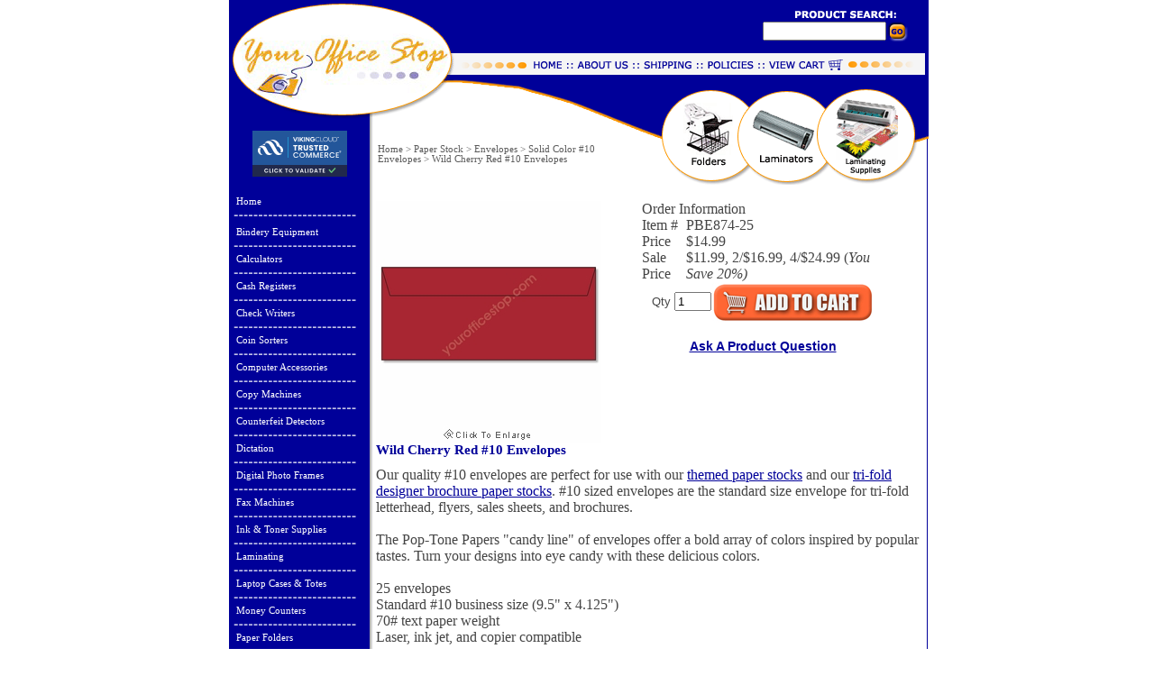

--- FILE ---
content_type: text/html
request_url: http://www.yourofficestop.com/wild-cherry-red-no-10-envelopes.html
body_size: 14332
content:
<!DOCTYPE HTML PUBLIC "-//W3C//DTD HTML 4.01 Transitional//EN">
<html><head>
<link rel="image_src" href="https://s.turbifycdn.com/aah/yhst-88761323244623/wild-cherry-red-10-envelopes-18.jpg" />
<meta property="og:image" content="https://s.turbifycdn.com/aah/yhst-88761323244623/wild-cherry-red-10-envelopes-18.jpg" />
<title>Wild Cherry Red #10 Envelopes - Solid Color #10 Envelopes</title><meta name="keywords" content="envelopes, Wild Cherry Red #10 Envelopes, envelopes, #10 envelopes, #10 envelope, designer envelope, color envelope, bright color envelope, christmas envelope, holiday envelopes, 10 envelope, 10 envelopes, size envelopes, a envelopes, envelope sizes, envelope with, envelope size, business envelope, print your own, size envelope, envelope paper, envelopes 10" /><meta name="Description" content="Wild Cherry Red #10 Envelopes Solid Color #10 Envelopes Our quality #10 envelopes are perfect for use with our themed paper stocks and our tri-fold designer brochure paper stocks. #10 sized envelopes are the standard size envelope for tri-fold" /><!-- Pinterest Verify for Your Office Stop BEGIN --><meta name="p:domain_verify" content="17575d6aa2556b0f057b5d690d8cc4d0"/>
<!-- Pinterest Verify for Your Office Stop END -->




<!-- ShareThis Button BEGIN -->
<script type="text/javascript">var switchTo5x=true;</script>
<script type="text/javascript" src="http://w.sharethis.com/button/buttons.js"></script>
<script type="text/javascript">stLight.options({publisher: "474d9d45-09d9-45c8-b889-8a8fd46d7176"}); </script>
<!-- ShareThis Button END -->







<script src="http://www.google-analytics.com/urchin.js" type="text/javascript">
</script>

<SCRIPT language="JavaScript" type="text/javascript">
<!-- Yahoo! Inc.
window.ysm_customData = new Object();
window.ysm_customData.conversion = "transId=,currency=,amount=";
var ysm_accountid  = "1VFD2K6A7EN623OOS1RULSTT6F8";
document.write("<SCR" + "IPT language='JavaScript' type='text/javascript' " 
+ "SRC=//" + "srv2.wa.marketingsolutions.yahoo.com" + "/script/ScriptServlet" + "?aid=" + ysm_accountid 
+ "></SCR" + "IPT>");
// -->
</SCRIPT>

<script>
function changeContent()
{
document.getElementById('contentDIV').innerHTML = window.frames['contentFRAME'].document.getElementsByTagName('html')[0].innerHTML;
}
</script> 

<style type="text/css">
iframe.grelated-iframe {
display: none;
}
</style>






<meta name="msvalidate.01" content="A28B67FD48762A4A1597C9B49D898294" />





<meta name="google-site-verification" content="Qk0m0AFGvhKS1xDL3KW49HM7Ek_V2ETYeUzjMpecB3Y" />


<meta name="msvalidate.01" content="E0333F553C00524F0101F78DE87263A3" />




<script type="text/javascript">

  var _gaq = _gaq || [];
  _gaq.push(['_setAccount', 'UA-23605469-2']);
  _gaq.push(['_trackPageview']);

  (function() {
    var ga = document.createElement('script'); ga.type = 'text/javascript'; ga.async = true;
    ga.src = ('https:' == document.location.protocol ? 'https://ssl' : 'http://www') + '.google-analytics.com/ga.js';
    var s = document.getElementsByTagName('script')[0]; s.parentNode.insertBefore(ga, s);
  })();

</script>
















<style>
@charset "utf-8";
/*
 Ajatix Image / Banner Rotator
 Copyright (C) 2009-2012 Ajatix. All rights reserved.
 http://www.ajatix.com
 Unregistered copy.
 Any usage except for the purpose of evaluation is strictly prohibited.
*/
.AJXIRAXccTEB {overflow:hidden;position:relative;height:299px;width:597px;background-color:#ffffff;margin:0 auto;}
.AJXIRAXccTEB ul {border:0px;margin:0px;padding:0px;}
.AJXIRAXccTEB li {border:0px;margin:0px;padding:0px;list-style-type:none;}
.AJXIRAXccTEBpics {width:597px;height:299px;overflow:hidden;position:absolute;top:0px;left:0px;}
.AJXIRAXccTEBimg {width:597px;height:299px;border:none;position:absolute;left:0px;top:0px;}
.AJXIRAXccTEBforwardpic {width:597px;height:299px;overflow:hidden;position:absolute;top:0px;left:0px;}
.AJXIRAXccTEBul {height:299px;position:absolute;top:0px;}
.AJXIRAXccTEBli {width:597px;height:299px;position:relative;float:left;}
.AJXIRAXccTEB .AJXIRAXccTEBbtn {bottom:4px;right:5px;height:20px;position:absolute;overflow:hidden;}
.AJXIRAXccTEB .AJXIRAXccTEBbtn ul li {position:relative;cursor:pointer;text-align:center;float:left;margin-top:4px;margin-bottom:0px;margin-left:4px;width:18px;height:16px;overflow:hidden;font:bold 12px Verdana,Arial,Helvetica,sans-serif;text-decoration:none;line-height:16px;color:#000000;background:no-repeat #cccccc none;}
.AJXIRAXccTEB .AJXIRAXccTEBbtn ul li.current {color:#ffffff;background:no-repeat #ff6600 none;}
.AJXIRAXccTEBlihide {display:none;}
.AJXIRAXccTEB br {clear:both;height:0;font-size:1px;line-height:0px;}
</style>

<script>
// Ajatix Image / Banner Rotator
// Copyright (C) 2009-2012 Ajatix. All rights reserved.
// http://www.ajatix.com
// Unregistered copy.
// Any usage except for the purpose of evaluation is strictly prohibited.
(function(){var d=document, de=d.documentElement, IE=document.all&&!window.opera, IE6=IE&&!window.XMLHttpRequest;function createDiv(id, parent){var div=d.createElement('div');div.id=id;parent.appendChild(div);return div;}function onLoad(){var listIR=new Array();var on='AJXIRAXccTEB';function showPics(id,num){var m=listIR[id];if(m.n===num)return true;var titcur=null;if(m.ncur!=-1){titcur=m.liPics[m.ncur].tid;if(m.p==0){prepareFade(m, m.imgs[num].src);}else{prepareFade(m, m.imgs[num].src);}m.divf.style.display='block';}if(m.n===-1)m.n=0;else m.n=num;if(!m.ulPics.style.left){m.ulPics.style.left=0+'px';}if(m.ncur!=-1){if(!m.animating) showFade(m, null, null,m.d);}m.ncur=num;};function autoShow(){for(var id in listIR){var m=listIR[id];if(m.autoP){if(m.n==m.liPics.length-1){m.n=-1;}if(m.n<=m.liPics.length-1){unselBtn(id);m.liBtn[m.n+1].className='current';showPics(id,m.n+1);}}}};function addSlices(o){var w=597, i=0, ws=25;while(w>0){var s=d.createElement('div');var ss=s.style;ss.position='absolute';s.w=w>ws?ws:w;ss.width=s.w+'px';ss.height='299px';o.slices[i++]=s;o.divf.appendChild(s);w-=s.w;}}function showFade(o, tit, titcur, dir){var getFunc=function(i, tit, titcur, o, dir){var fn=function(){fadeTo(o.slices[i], 1, 500, dir==0&&i==o.slices.length-1||dir==1&&i==0?function(){o.d=-o.d+1;o.ulPics.style.left=-o.n*597+'px';o.animating=false;o.divf.style.display='none';}:null);};return fn;};o.animating=true;for(var i=0;i<o.slices.length;++i){setTimeout(getFunc(i, tit, titcur, o, dir),(dir==0?i:o.slices.length-1-i)*400/o.slices.length);}}function prepareFade(o, img){for(var i=0;i<o.slices.length;++i){var s=o.slices[i].style;s.backgroundImage='url("'+img+'")';if(!o.animating){s.top='0px';s.left=i*25+'px';s.right='';s.bottom='';s.width=o.slices[i].w+'px';s.height='299px';s.backgroundPosition=-i*25+'px';s.opacity=0;s.filter='alpha(opacity=0)';}}}function unselBtn(id){for(var k=0;k<listIR[id].liBtn.length;k++){listIR[id].liBtn[k].className='';}}var autoT=null;var divs=d.getElementsByTagName('div');for(var i=0;i<divs.length;i++){if(divs[i].className==on){var obj=new Object;obj.autoP=true;obj.n=-1;obj.ncur=-1;obj.id='id'+i;divs[i]._id=obj.id;obj.liPics=new Array();obj.imgs=new Array();obj.slices=new Array();obj.divf=d.createElement('div');obj.divf.className=on+'forwardpic';obj.divf.style.display='none';obj.animating=false;addSlices(obj);divs[i].getElementsByTagName('div')[0].appendChild(obj.divf);obj.p=1;obj.d=0;obj.ulPics=divs[i].getElementsByTagName('ul')[0];{var liPics=obj.ulPics.getElementsByTagName('li');var iLi=0;for(var j=0;j<liPics.length;j++){if(liPics[j].className.indexOf(on+'li')>=0){obj.liPics[iLi++]=liPics[j];}}}var cnt=obj.liPics.length;for(var j=0;j<cnt;j++)obj.liPics[j].className=on+'li';var wid=divs[i].getElementsByTagName('div')[0].offsetWidth;obj.ulPics.style.width=wid*cnt+'px';for(var j=0;j<cnt;j++){obj.imgs[j]=obj.liPics[j].getElementsByTagName('img')[0];}var btndiv=createDiv('', divs[i]);btndiv.className=on+'btn';var s='<ul>';for(var l=0;l<cnt;l++){s+='<li>'+(l+1)+'</li>'}s+='</ul>';btndiv.innerHTML=s;obj.ulBtn=btndiv.getElementsByTagName('ul')[0];obj.liBtn=obj.ulBtn.getElementsByTagName('li');for(var k=0;k<obj.liBtn.length;k++){obj.liBtn[k].I=k;obj.liBtn[k]._id=obj.id;obj.liBtn[k].onmouseover=function(){var o=this;o.timer=setTimeout(function(){unselBtn(o._id);o.className='current';showPics(o._id,o.I);}, 300);};obj.liBtn[k].onmouseout=function(){if(this.timer)clearTimeout(this.timer);};}listIR[obj.id]=obj;divs[i].onmouseover=function(){listIR[this._id].autoP=false;var ct=false;for(var id in listIR){ct=ct||listIR[id].autoP;}if(!ct){clearInterval(autoT);autoT=null;}};divs[i].onmouseout=function(){listIR[this._id].autoP=true;if(autoT==null)autoT=setInterval(autoShow,4550);};var br=d.createElement('br');divs[i].appendChild(br);}}autoShow();autoT=setInterval(autoShow,4550);function moveTo(pairs, speed, f){var oldpos=new Array;for(var i=0;i<pairs.length;i++){oldpos[i]=new Object;for(var n in pairs[i][1])oldpos[i][n]=parseInt(pairs[i][0].style[n]);}var tstart=new Date;if(!speed)speed=1000;var e=pairs[0][0];if(e.mtimer)clearInterval(e.mtimer);e.mtimer=setInterval(function(){var s=(new Date-tstart)/speed;if(s>1)s=1;var v=((-Math.cos(s*Math.PI)/2)+0.5);for(var i=0;i<pairs.length;i++){for(var n in pairs[i][1])pairs[i][0].style[n]=Math.floor((pairs[i][1][n]-oldpos[i][n])*v)+oldpos[i][n]+'px';}if(s==1){clearInterval(e.mtimer);if(f)f();}}, 15);};function fadeTo(e, opacity, speed, f){var so=parseFloat(e.style.opacity);var tstart=new Date;if(!speed)speed=500;if(e.timer)clearInterval(e.timer);e.timer=setInterval(function(){var s=(new Date-tstart)/speed;if(s>1)s=1;var v=so+(opacity-so)*s;e.style.opacity=v;e.style.filter='alpha(opacity='+v*100+')';e.style.display='block';if(s==1){clearInterval(e.timer);if(opacity==1)e.style.filter='';if(opacity==0){e.style.display='none';e.style.opacity=0;e.style.filter='alpha(opacity=0)';}if(f)f();}}, 15);}};function addOnReady(f,fu){var isReady=false,ready=function(){if(!isReady){isReady=true;f();};};if(d.addEventListener){d.addEventListener('DOMContentLoaded',ready,false);window.addEventListener('load',ready,false);}if(window.attachEvent)window.attachEvent('onload',ready);if(d.documentElement.doScroll&&window==top){(function(){if(!isReady){try{d.documentElement.doScroll('left');}catch(E){setTimeout(arguments.callee,0);return;}ready();}})()}}addOnReady(onLoad, onLoad);})();
</script>









<script type="text/javascript">
    var headID = document.getElementsByTagName("head")[0];
    var newScript = document.createElement('script');
    newScript.type = 'text/javascript';
    var t = ''; if (document.cookie.indexOf("iscm=1") != -1) { var d = new Date(); t = '&t=' + d.getTime(); }
    newScript.src = '//www.storeya.com/externalscript/couponpop?sid=011ABDF5' + t;
    headID.appendChild(newScript);
</script>
<div id="share-coupon-small"></div><script>
<!--
function makeWin(imsrc, ww, wh) {
ww=ww+25; wh=wh+50;
w1=window.open('','w1','width='+ww+',height='+wh+',status=no,toolbar=no,menubar=no,location=no,resizable=yes,scrollbars=yes');
w1.document.open();
w1.document.write("<html><head><title>Image Zoom<\/title><META HTTP-EQUIV=\"Pragma\" CONTENT=\"no-cache\"><META HTTP-EQUIV=\"Expires\" CONTENT=\"-1\"><\/head>");
w1.document.write("<body bgcolor='#FFFFFF' text='#000000' leftmargin=2 topmargin=10><p align=center>");
w1.document.write("<img name=theimg src=" + imsrc + "><br>");
w1.document.write("<a href=\"javascript:window.close();\"><font size=1 face=tahoma color=#000000>close window<\/font><\/a><\/body><\/html>");
w1.document.focus();
};
//-->
</script>
<LINK REL="stylesheet" HREF="http://site.yourofficestop.com/design/style.css" TYPE="text/css">
<script language="javascript" src="http://site.yourofficestop.com/design/itempopup.js"></script>



<!-- Facebook Pixel Code -->
<script>
!function(f,b,e,v,n,t,s){if(f.fbq)return;n=f.fbq=function(){n.callMethod?
n.callMethod.apply(n,arguments):n.queue.push(arguments)};if(!f._fbq)f._fbq=n;
n.push=n;n.loaded=!0;n.version='2.0';n.queue=[];t=b.createElement(e);t.async=!0;
t.src=v;s=b.getElementsByTagName(e)[0];s.parentNode.insertBefore(t,s)}(window,
document,'script','//connect.facebook.net/en_US/fbevents.js');

fbq('init', '730136070453580');
fbq('track', "PageView");</script>
<noscript><img height="1" width="1" style="display:none"
src="https://www.facebook.com/tr?id=730136070453580&ev=PageView&noscript=1"
/></noscript>
<!-- End Facebook Pixel Code -->
</head><body bgcolor="#ffffff" text="#444444" link="#000099" vlink="#000099" topmargin="0" leftmargin="0" marginwidth="0" marginheight="0"><div align="center"> <center> <table border="0" cellpadding="0" cellspacing="0" style="border-collapse: collapse" bordercolor="#111111" width="780" id="AutoNumber1"> <tr> <td width="253" rowspan="2"> <a href="index.html"> <img src="http://site.yourofficestop.com/design/header1.gif" width="253" height="58" border="0"></a></td> <td width="342" rowspan="2" colspan="2" id="header-coupon-box"> <div id="header-coupon"> <h3>   </h3> </div> </td> <td width="185" colspan="2"> <img src="http://site.yourofficestop.com/design/yos_04.gif" width="185" height="24" border="0"></td> </tr> <tr><form method=get action="http://search.store.yahoo.net/yhst-88761323244623/cgi-bin/nsearch"> <td width="138" background="http://site.yourofficestop.com/design/yos_05.gif" align="center" valign="top"> <input type=hidden name=catalog value=yhst-88761323244623> <input type="text" name="query" size="15"> </td> <td width="47"> <input type="image" src="http://site.yourofficestop.com/design/yos_06.gif" name="Go" value="search" border="0" align="middle" width="47" height="34"> </td></form> </tr> <tr> <td width="253"> <a href="index.html"> <img src="http://site.yourofficestop.com/design/header2.gif" width="253" height="45" border="0"></a></td> <td width="202"> <map name="FPMap2"> <area href="info.html" shape="rect" coords="129, 3, 201, 28"> <area href="index.html" shape="rect" coords="87, 3, 126, 29"> </map> <img src="http://site.yourofficestop.com/design/yos_08.gif" width="202" height="45" border="0" usemap="#FPMap2"></td> <td width="140"> <map name="FPMap1"> <area href="privacypolicy.html" shape="rect" coords="69, 0, 139, 30"> <area href="shipping.html" shape="rect" coords="3, 1, 67, 31"> </map> <img src="http://site.yourofficestop.com/design/yos_09.gif" width="140" height="45" border="0" usemap="#FPMap1"></td> <td width="185" colspan="2"> <a href="http://order.store.yahoo.net/yhst-88761323244623/cgi-bin/wg-order?yhst-88761323244623"> <img src="http://site.yourofficestop.com/design/yos_10.gif" width="185" height="45" border="0"></a></td> </tr> </table> </center> </div> <div align="center"> <center> <table border="0" cellspacing="0" style="border-collapse: collapse" bordercolor="#111111" width="780" id="main" cellpadding="0"> <tr> <td width="167" valign="top" background="http://site.yourofficestop.com/design/lnbg.gif"> <table border="0" cellpadding="0" cellspacing="0" style="border-collapse: collapse" bordercolor="#111111" width="100%" id="leftnav"> <tr> <td width="100%"> <a href="index.html"> <img src="http://site.yourofficestop.com/design/header3.gif" width="167" height="32" border="0"></a></td> </tr> <tr> <td width="100%" style="padding-left: 5; padding-right: 5"><div align="left"> <table width="100%" border="0" cellspacing="0" cellpadding="10"> <tr> <td><p align="center"><script type="text/javascript" src="https://sealserver.trustwave.com/seal.js?code=a26f13c37acd42c98b0d4a304e966e79"></script>&nbsp;</p></td> </tr> </table> </div></td> </tr> <tr> <td style="padding-left: 5; padding-right: 5"> <table width="145"><tr><td><a href=index.html class=nav>Home</a><img src="https://s.turbifycdn.com/aah/yhst-88761323244623/bindery-equipment-2.jpg" width="137" height="8" border="0" hspace="0" vspace="0" /></td></tr><tr><td><a href=bieq.html class=nav>Bindery Equipment</a><img src="https://s.turbifycdn.com/aah/yhst-88761323244623/bindery-equipment-2.jpg" width="137" height="8" border="0" hspace="0" vspace="0" /><a href=calculators.html class=nav>Calculators </a><img src="https://s.turbifycdn.com/aah/yhst-88761323244623/bindery-equipment-2.jpg" width="137" height="8" border="0" hspace="0" vspace="0" /><a href=cashregisters.html class=nav>Cash Registers</a><img src="https://s.turbifycdn.com/aah/yhst-88761323244623/bindery-equipment-2.jpg" width="137" height="8" border="0" hspace="0" vspace="0" /><a href=chsima.html class=nav>Check Writers</a><img src="https://s.turbifycdn.com/aah/yhst-88761323244623/bindery-equipment-2.jpg" width="137" height="8" border="0" hspace="0" vspace="0" /><a href=coinsorters.html class=nav>Coin Sorters</a><img src="https://s.turbifycdn.com/aah/yhst-88761323244623/bindery-equipment-2.jpg" width="137" height="8" border="0" hspace="0" vspace="0" /><a href=coac.html class=nav>Computer Accessories</a><img src="https://s.turbifycdn.com/aah/yhst-88761323244623/bindery-equipment-2.jpg" width="137" height="8" border="0" hspace="0" vspace="0" /><a href=copiers.html class=nav>Copy Machines</a><img src="https://s.turbifycdn.com/aah/yhst-88761323244623/bindery-equipment-2.jpg" width="137" height="8" border="0" hspace="0" vspace="0" /><a href=code.html class=nav>Counterfeit Detectors</a><img src="https://s.turbifycdn.com/aah/yhst-88761323244623/bindery-equipment-2.jpg" width="137" height="8" border="0" hspace="0" vspace="0" /><a href=trdi.html class=nav>Dictation</a><img src="https://s.turbifycdn.com/aah/yhst-88761323244623/bindery-equipment-2.jpg" width="137" height="8" border="0" hspace="0" vspace="0" /><a href=diphfr.html class=nav>Digital Photo Frames</a><img src="https://s.turbifycdn.com/aah/yhst-88761323244623/bindery-equipment-2.jpg" width="137" height="8" border="0" hspace="0" vspace="0" /><a href=faxmachines.html class=nav>Fax Machines</a><img src="https://s.turbifycdn.com/aah/yhst-88761323244623/bindery-equipment-2.jpg" width="137" height="8" border="0" hspace="0" vspace="0" /><a href=inktosu.html class=nav>Ink & Toner Supplies</a><img src="https://s.turbifycdn.com/aah/yhst-88761323244623/bindery-equipment-2.jpg" width="137" height="8" border="0" hspace="0" vspace="0" /><a href=laminating1.html class=nav>Laminating</a><img src="https://s.turbifycdn.com/aah/yhst-88761323244623/bindery-equipment-2.jpg" width="137" height="8" border="0" hspace="0" vspace="0" /><a href=lacaba.html class=nav>Laptop Cases & Totes</a><img src="https://s.turbifycdn.com/aah/yhst-88761323244623/bindery-equipment-2.jpg" width="137" height="8" border="0" hspace="0" vspace="0" /><a href=moneycounters1.html class=nav>Money Counters</a><img src="https://s.turbifycdn.com/aah/yhst-88761323244623/bindery-equipment-2.jpg" width="137" height="8" border="0" hspace="0" vspace="0" /><a href=paperfolders.html class=nav>Paper Folders</a><img src="https://s.turbifycdn.com/aah/yhst-88761323244623/bindery-equipment-2.jpg" width="137" height="8" border="0" hspace="0" vspace="0" /><a href=papershredders.html class=nav>Paper Shredders</a><img src="https://s.turbifycdn.com/aah/yhst-88761323244623/bindery-equipment-2.jpg" width="137" height="8" border="0" hspace="0" vspace="0" /><a href=sppa.html class=nav>Paper Stock</a><img src="https://s.turbifycdn.com/aah/yhst-88761323244623/bindery-equipment-2.jpg" width="137" height="8" border="0" hspace="0" vspace="0" /><a href=patrcu.html class=nav>Paper Trimmers</a><img src="https://s.turbifycdn.com/aah/yhst-88761323244623/bindery-equipment-2.jpg" width="137" height="8" border="0" hspace="0" vspace="0" /><a href=phonesystems.html class=nav>Phones & Systems</a><img src="https://s.turbifycdn.com/aah/yhst-88761323244623/bindery-equipment-2.jpg" width="137" height="8" border="0" hspace="0" vspace="0" /><a href=shsu.html class=nav>Shipping Supplies</a><img src="https://s.turbifycdn.com/aah/yhst-88761323244623/bindery-equipment-2.jpg" width="137" height="8" border="0" hspace="0" vspace="0" /><a href=timeclocks.html class=nav>Timeclock Supplies</a><img src="https://s.turbifycdn.com/aah/yhst-88761323244623/bindery-equipment-2.jpg" width="137" height="8" border="0" hspace="0" vspace="0" /><a href=typewriters.html class=nav>Typewriters</a><img src="https://s.turbifycdn.com/aah/yhst-88761323244623/bindery-equipment-2.jpg" width="137" height="8" border="0" hspace="0" vspace="0" /><a href=voicerecorders1.html class=nav>Voice Recorders</a><img src="https://s.turbifycdn.com/aah/yhst-88761323244623/bindery-equipment-2.jpg" width="137" height="8" border="0" hspace="0" vspace="0" /><a href=miof.html class=nav>Miscellaneous Office</a><img src="https://s.turbifycdn.com/aah/yhst-88761323244623/bindery-equipment-2.jpg" width="137" height="8" border="0" hspace="0" vspace="0" /><p class=lnav>Customer Service</p><a href=customer-support-question.html class=nav>Contact Us</a><img src="https://s.turbifycdn.com/aah/yhst-88761323244623/bindery-equipment-2.jpg" width="137" height="8" border="0" hspace="0" vspace="0" /><a href=frequently-asked-questions.html class=nav>FAQ's</a><img src="https://s.turbifycdn.com/aah/yhst-88761323244623/bindery-equipment-2.jpg" width="137" height="8" border="0" hspace="0" vspace="0" /><a href=shipping.html class=nav>Shipping & Tracking</a><img src="https://s.turbifycdn.com/aah/yhst-88761323244623/bindery-equipment-2.jpg" width="137" height="8" border="0" hspace="0" vspace="0" /><a href=manuals.html class=nav>Manufacturers</a><img src="https://s.turbifycdn.com/aah/yhst-88761323244623/bindery-equipment-2.jpg" width="137" height="8" border="0" hspace="0" vspace="0" /><a href=testimonials.html class=nav>Testimonials</a><img src="https://s.turbifycdn.com/aah/yhst-88761323244623/bindery-equipment-2.jpg" width="137" height="8" border="0" hspace="0" vspace="0" /><a href=articles.html class=nav>Informative Articles</a><img src="https://s.turbifycdn.com/aah/yhst-88761323244623/bindery-equipment-2.jpg" width="137" height="8" border="0" hspace="0" vspace="0" /></td></tr><tr><td><a href=info.html class=nav>About Us</a><img src="https://s.turbifycdn.com/aah/yhst-88761323244623/bindery-equipment-2.jpg" width="137" height="8" border="0" hspace="0" vspace="0" /></td></tr><tr><td><a href=privacypolicy.html class=nav>Security & Policies</a><img src="https://s.turbifycdn.com/aah/yhst-88761323244623/bindery-equipment-2.jpg" width="137" height="8" border="0" hspace="0" vspace="0" /></td></tr><tr><td><a href=https://order.store.turbify.net/yhst-88761323244623/cgi-bin/wg-order?yhst-88761323244623 class=nav>Show Order</a><img src="https://s.turbifycdn.com/aah/yhst-88761323244623/bindery-equipment-2.jpg" width="137" height="8" border="0" hspace="0" vspace="0" /></td></tr><tr><td><a href=nsearch.html class=nav>Search</a><img src="https://s.turbifycdn.com/aah/yhst-88761323244623/bindery-equipment-2.jpg" width="137" height="8" border="0" hspace="0" vspace="0" /></td></tr><tr><td><a href=ind.html class=nav>Site Map</a><img src="https://s.turbifycdn.com/aah/yhst-88761323244623/bindery-equipment-2.jpg" width="137" height="8" border="0" hspace="0" vspace="0" /></td></tr></table> </td> </tr> <tr> <td style="padding-left: 5; padding-right: 5"> <br><table width="97%" border="0" cellspacing="0" cellpadding="8">
  <tr>
    <td><div align="center"><a href="http://www.facebook.com/yourofficestop" target="_blank"><script type="text/javascript">
document.write('<scr');
document.write('ipt type="text/javascript" data-ppmnid="6456776638515" src="//ad.where.com/jin/spotlight/ads?pubid=c30ae9cc1a&format=js&v=2.4&placementtype=120x240&ppmnid=6456776638515&rand=' + Math.round(Math.random() * 100000000000000) + '">');
document.write('</scr' + 'ipt>');
</script></a></div></td>
  </tr>
  <tr>
    <td><div align="center"><a href="http://www.facebook.com/yourofficestop" target="_blank"><img src="http://site.yourofficestop.com/site_buttons/FollowUsFB.png" alt="Follow Your Office Stop on Facebook" width="130" border="0"></a></div></td>
  </tr>
  <tr>
    <td><div align="center"><a href="testimonials.html" target="_blank"><img src="http://site.yourofficestop.com/site_buttons/yahootopservice.gif" alt="Yahoo 5 Start Merchant" border="0"></a></div></td>
  </tr>
  <tr>
    <td><div align="center"><img src="http://site.yourofficestop.com/site_buttons/ecommerce-certified.gif" alt="ECMTA Certified Merchant - click to verify" border="0"></div></td>
  </tr>
  <tr>
    <td><div align="center"><a href="http://www.yourofficestop.com/mailing-opt-in.html"><img  border="0" src="http://site.yourofficestop.com/site_buttons/Join-Our-Mailing-List.jpg" alt="Join Our Mailing List"/></a></div></td>
  </tr>
  <tr>
    <td><div align="center"><a href="http://blog.yourofficestop.com" target="_blank"><img src="http://site.yourofficestop.com/site_buttons/visit-our-blog.jpg" alt="Visit Our Blog" border="0"></a></div></td>
  </tr>
</table>
<p align="center">







<!-- Start of Woopra Code -->
<script type="text/javascript">
function woopraReady(tracker) {
    tracker.setDomain('yourofficestop.com');
    tracker.setIdleTimeout(300000);
    tracker.track();
    return false;
}
(function() {
    var wsc = document.createElement('script');
    wsc.src = document.location.protocol+'//static.woopra.com/js/woopra.js';
    wsc.type = 'text/javascript';
    wsc.async = true;
    var ssc = document.getElementsByTagName('script')[0];
    ssc.parentNode.insertBefore(wsc, ssc);
})();
</script>
<!-- End of Woopra Code --> </td> </tr> <tr> <td> <a href="javascript:window.external.AddFavorite(location.href,'Your Office Stop - Wild Cherry Red #10 Envelopes');"><img src="https://s.turbifycdn.com/aah/yhst-88761323244623/show-order-1.jpg" width="167" height="47" border="0" hspace="0" vspace="0" /></a><br /><br /><br /><center><a rel="nofollow" href=http://yhst-88761323244623.us-dc1-edit.store.yahoo.net/RT/NEWEDIT.yhst-88761323244623/wild-cherry-red-no-10-envelopes.html><img src="https://sep.turbifycdn.com/ca/Img/trans_1x1.gif" height="15" width="30" border="0" /></a></center> </td> </tr> </table> </td> <td width="613" valign="top" style="background-position: top right; background-repeat: repeat-y;" background="http://site.yourofficestop.com/design/rbg.gif"> <table border="0" cellpadding="0" cellspacing="0" style="border-collapse: collapse" bordercolor="#111111" width="100%" id="AutoNumber2"> <tr> <td width="288"> <img src="http://site.yourofficestop.com/design/yos_12.gif" width="288" height="55" border="0"></td> <td width="325" rowspan="2"> <map name="FPMap0"> <area href="paperfolders.html" shape="rect" coords="34, 8, 119, 87"> <area href="laminators.html" shape="rect" coords="125, 10, 206, 83"> <area href="lasu.html" shape="rect" coords="213, 10, 306, 97"> </map> <img src="http://site.yourofficestop.com/design/yos_13.gif" width="325" height="102" border="0" usemap="#FPMap0"></td> </tr> <tr> <td width="288" height="47"> <table border="0" cellspacing="0" cellpadding="2" width="100%"><tr><td><a href="index.html" class="c4-breadcrumbs">Home</a><span class="c4-breadcrumbs">&nbsp;>&nbsp;</span><a href="sppa.html" class="c4-breadcrumbs">Paper Stock</a><span class="c4-breadcrumbs">&nbsp;>&nbsp;</span><a href="coen.html" class="c4-breadcrumbs">Envelopes</a><span class="c4-breadcrumbs">&nbsp;>&nbsp;</span><a href="soco10en.html" class="c4-breadcrumbs">Solid Color #10 Envelopes</a><span class="c4-breadcrumbs">&nbsp;>&nbsp;</span><span class="c4-breadcrumbs-last">Wild Cherry Red #10 Envelopes</span><br /><br /></td></tr></table> </td> </tr> <tr> <td width="100%" colspan="2"> <table border="0" cellpadding="0" cellspacing="0" style="border-collapse: collapse" bordercolor="#111111" width="100%" id="main"> <tr> <td width="613" style="padding-right: 5"> <hr noshade color="#FFFFFF"> <table border="0" cellspacing="0" cellpadding="0" width="100%"><tr valign="top"><td align="center" width="250"><a href="javascript:makeWin('https://s.turbifycdn.com/aah/yhst-88761323244623/wild-cherry-red-10-envelopes-19.jpg',750,550); "><img src="https://s.turbifycdn.com/aah/yhst-88761323244623/wild-cherry-red-10-envelopes-25.jpg" width="250" height="268" border="0" hspace="0" vspace="0" alt="Wild Cherry Red #10 Envelopes" /></a><font size="2" face="Verdana, Arial, Helvetica, Geneva, Tahoma, sans-serif"></font></td><td align="center" valign="middle" width="65%"><form method="POST" action="https://order.store.turbify.net/yhst-88761323244623/cgi-bin/wg-order?yhst-88761323244623+wild-cherry-red-no-10-envelopes"><table align="center" cellspacing="0" cellpadding="0" width="75%&quot; id=&quot;ordertable"><tr><td colspan="2&quot; class=&quot;productinfo">Order Information</td></tr><tr><td valign="middle&quot; class=&quot;leftorder">Item # </td><td valign="middle&quot; class=&quot;rightorder">PBE874-25</td></tr><tr><td valign="middle&quot; class=&quot;leftorder">Price</td><td valign="middle&quot; class=&quot;rightorder">$14.99</td></tr><tr><td valign="middle&quot; class=&quot;leftorder">Sale Price</td><td valign="middle&quot; class=&quot;saleorder">$11.99, 2/$16.99, 4/$24.99  (<i>You Save <span class=yousave>20%</span>)</td></tr><tr><td align="center" colspan="2"><font size="2" face="Verdana, Arial, Helvetica, Geneva, Tahoma, sans-serif">Qty </font><input name="vwquantity" type="text" value="1" maxlength="3" size="3" /><input type='image' border='0' align='absmiddle' src='http://site.yourofficestop.com/design/add-to-cart.jpg' value=add><br></td></tr></table><input type="hidden" name=".autodone" value="http://www.yourofficestop.com/wild-cherry-red-no-10-envelopes.html" /></form><br clear="all" /><style type="text/css">
.question {
	font-family: Arial, Helvetica, sans-serif;
	font-size: 14px;
}
</style>
<a href="javascript&#58;;" target="new" class="question" onClick="window.open('https://yourofficestop.wufoo.com/forms/z46i5bj0sh3uqd/','Ask Question','scrollbars=yes, width=700,height=1180')"><b>Ask A Product Question</b></a></br></br>

<div align="center"><span class='st_facebook_large' displayText='Facebook'></span>
<span class='st_pinterest_large' displayText='Pinterest'></span>
<span class='st_twitter_large' displayText='Tweet'></span>
<span class='st_googleplus_large' displayText='Google +'></span>
<span class='st_email_large' displayText='Email'></span></div>


</td></tr><tr><td colspan="2&quot; style=&quot;padding-top: 15px;"><h1>Wild Cherry Red #10 Envelopes</h1></td></tr><tr><td colspan="2&quot; class=&quot;item-desc">Our quality #10 envelopes are perfect for use with our <a href="sppa.html">themed paper stocks</a> and our <a href="trbrpa.html">tri-fold designer brochure paper stocks</a>. #10 sized envelopes are the standard size envelope for tri-fold letterhead, flyers, sales sheets, and brochures.<br /><br />The Pop-Tone Papers "candy line" of envelopes offer a bold array of colors inspired by popular tastes. Turn your designs into eye candy with these delicious colors.<br /><br />25 envelopes<br>
Standard #10 business size (9.5" x 4.125")<br>
70# text paper weight<br>
Laser, ink jet, and copier compatible<br /><br /><b>Bulk Discount Program:</b> <br>
Purchase in larger quantities and save money (pricing shown above)<br /><br /></td></tr><tr><td colspan="2&quot; class=&quot;related-title">You May Also Be Interested In</td></tr><tr><td colspan="2"><table border="0" align="center" cellspacing="0" cellpadding="7" width="100%&quot; id=&quot;cs"><tr><td bgcolor="#ffffff" align="center" valign="top"><div align="center"><a href="982225.html"><img src="https://s.turbifycdn.com/aah/yhst-88761323244623/bright-purple-10-envelopes-27.jpg" width="85" height="85" border="0" hspace="0" vspace="0" alt="Bright Purple #10 Envelopes" /><br />Bright Purple #10 Envelopes</a></div></td><td bgcolor="#ffffff" align="center" valign="top"><div align="center"><a href="plasma-bright-pink-envelope-number-10.html"><img src="https://s.turbifycdn.com/aah/yhst-88761323244623/plasma-pink-10-envelopes-31.jpg" width="85" height="85" border="0" hspace="0" vspace="0" alt="Plasma Pink #10 Envelopes" /><br />Plasma Pink #10 Envelopes</a></div></td><td bgcolor="#ffffff" align="center" valign="top"><div align="center"><a href="904302.html"><img src="https://s.turbifycdn.com/aah/yhst-88761323244623/bright-blue-10-envelopes-27.jpg" width="85" height="85" border="0" hspace="0" vspace="0" alt="Bright Blue #10 Envelopes" /><br />Bright Blue #10 Envelopes</a></div></td></tr></table></td></tr><tr><td colspan="2&quot; class=&quot;related-title">More Items Like This</td></tr><tr><td colspan="2"><table border="0" align="center" cellspacing="0" cellpadding="0" width="100%&quot; id=&quot;related&quot; style=&quot;padding-top: 5px;"><tr><td>&#9642;</td><td><a href="982225.html">Bright Purple #10 Envelopes</a></td></tr><tr><td>&#9642;</td><td><a href="plasma-bright-pink-envelope-number-10.html">Plasma Pink #10 Envelopes</a></td></tr><tr><td>&#9642;</td><td><a href="904302.html">Bright Blue #10 Envelopes</a></td></tr><tr><td>&#9642;</td><td><a href="902012.html">Black #10 Envelopes</a></td></tr><tr><td>&#9642;</td><td><a href="pastel-green-envelopes-no-10.html">Pastel Green #10 Envelopes</a></td></tr><tr><td>&#9642;</td><td><a href="pastel-yellow-envelopes-canary-no-10.html">Pastel Yellow (Canary) #10 Envelopes</a></td></tr><tr><td>&#9642;</td><td><a href="pastel-blue-envelopes-no-10.html">Pastel Blue #10 Envelopes</a></td></tr><tr><td>&#9642;</td><td><a href="987725.html">Pastel Pink #10 Envelopes</a></td></tr><tr><td>&#9642;</td><td><a href="901385.html">Ivory #10 Envelopes</a></td></tr><tr><td>&#9642;</td><td><a href="soco10en.html">View all &raquo;</a></td></tr></table></td></tr></table><table border="0" cellspacing="0" cellpadding="0"><tr><td><font size="2" face="Verdana, Arial, Helvetica, Geneva, Tahoma, sans-serif"><br><div align="center">
<p align="center"><a href="soco10en.html"><img src="http://site.yourofficestop.com/site_banners/Solid-No-10-Envelopes-Banner.jpg" alt="Solid #10 Envelopes" border="0"><br>
View More Solid Color #10 Envelopes</a></p>
<p><br>
<a href="sppa.html"><img src="http://site.yourofficestop.com/site_banners/Paper-Stock-Specials-Banner.jpg" alt="Paper Stock Specials" border="0"><a></p><br /><br /><div align="justify"><font size="1">
Please note, to ensure our paper stocks arrive to our customers in excellent condition, they ship via UPS only, so please be sure to provide a UPS physical shipping address on checkout.*<br /><br />If you choose Priority Mail on checkout, the method will be changed to UPS, however if the Priority Mail shipping price was less expensive, we <b>will match that lower price</b>, even if we change the actual shipping method!<br /><br /><b>*Sorry, paper stocks are not readily available for purchase to residents of Hawaii, Alaska, APO/FPO, or customers who only have a PO Box shipping address, at this time.</b> Should a customer still order from one of these locations, we will try to accommodate as best we can, however due to the way our warehouses are stocked, it may take up to a week before the item is actually able to ship out to you via Priority Mail.<br /><br /></font></font></td></tr></table><br /><br /><table align="center" width="100%&quot; style=&quot;padding: 5px;"><tr><td width="100%&quot; id=&quot;test-begin">Customer Testimonial: </td></tr><tr><td width="100%&quot; id=&quot;test-mid"><script>
<!--
var ar = Array("Great service. Shipping was very fast. I will do business again with this store." ,

"Packed well, super fast shipping. Smooth transaction." ,

"Fast response to emails. Very pleasant and assuring. Pleasure to buy from. Thanks." , 

"Thanks fast shipment and neat transaction. I would purchase from again and again." ,

"Sent package quickly and equipment is an excellent piece of machinery." ,

"Awesome communication and customer service, fast delivery, great product." ,

"It was great doing business with you. Fast shipping. Keep up the good work." ,

"The KING of laminators. Came through like a champ after three hours of laminating." ,

"Great service. Shipping was very fast. I will do business again with this store" );
var num = Math.floor(Math.random() * ar.length);
document.write('"');
document.write(ar[num]);
document.write('"');
//-->
</script>   <a href="testimonials.html">Read more...</a></td></tr></table> </td> </tr> </table> </td> </tr> </table> </td> </tr> </table> </center> </div> <div align="center"> <center> <table border="0" cellspacing="0" style="border-collapse: collapse" bordercolor="#111111" width="780" id="footer" cellpadding="0"> <tr> <td width="167" valign="top" align="left" background="http://site.yourofficestop.com/design/lnbg.gif">&nbsp; </td> <td width="382" valign="top" align="center"> <img src="http://site.yourofficestop.com/design/yos_25.gif" width="382" height="38" border="0"></td> <td width="231" valign="top" align="center"> <img src="http://site.yourofficestop.com/design/yos_26.gif" width="231" height="38" border="0"></td> </tr> </table> </center> </div> <div align="center"> <center> <table border="0" cellspacing="0" style="border-collapse: collapse" bordercolor="#111111" width="780" id="footer2" cellpadding="0"> <tr> <td width="167" valign="top" align="left"> <img src="http://site.yourofficestop.com/design/yos_27.gif" width="167" height="32" border="0"></td> <td width="603" valign="top" align="center" background="http://site.yourofficestop.com/design/yos_31.gif"> <a href="index.html">HOME</a> :: <a href="info.html">ABOUT US</a> :: <a href="shipping.html">SHIPPING</a> :: <a href="privacypolicy.html">POLICIES</a> :: <a href="ind.html">SITE MAP</a> :: <a href="http://order.store.yahoo.net/yhst-88761323244623/cgi-bin/wg-order?yhst-88761323244623">VIEW CART<img src="http://site.yourofficestop.com/design/yos_30.gif" width="32" height="32" align="absmiddle" border="0"></a></td> <td width="10" valign="top" align="center"> <img src="http://site.yourofficestop.com/design/yos_33.gif" width="10" height="32" border="0"></td> </tr> </table> </center> </div> <div align="center"> <center> <table border="0" cellspacing="0" style="border-collapse: collapse" bordercolor="#111111" width="780" id="footer3" cellpadding="0"> <tr> <td width="100%" valign="top" align="center"> <table width="100%" border="0" cellspacing="3" cellpadding="3">
  <tr valign="top" bgcolor="#EAEAEA">
    <td width="33%" align="left" valign="top"><table width="100%" border="0" cellspacing="3" cellpadding="3">
      <tr valign="top" bgcolor="#EAEAEA">
        <td width="38%" align="left" valign="top"><div align="left"><strong><font color="000099">Customer Service</font></strong></div></td>
        <td width="32%" align="left"><strong><font color="000099">My Account</font></strong></td>
        <td width="30%" align="left"><strong><font color="000099">Articles &amp; Manuals</font></strong></td>
      </tr>
      <tr valign="top" bgcolor="#EAEAEA">
        <td width="38%" align="left" valign="top"><div align="left"><font color="000099"><a href="customer-support-question.html">Contact 
          Us</a></font></div></td>
        <td width="32%" align="left"><font color="000099"><a href="http://www.yourofficestop.com/shipping.html">Track 
          My Order</a><a href="http://order.store.yahoo.net/yhst-88761323244623/cgi-bin/wg-order?yhst-88761323244623"></a></font></td>
        <td width="30%" align="left"><font color="000099"><a href="http://www.yourofficestop.com/manuals.html">Manuals 
          &amp; Instructions</a></font></td>
      </tr>
      <tr valign="top" bgcolor="#EAEAEA">
        <td width="38%" align="left" valign="top"><div align="left"><font color="000099"><a href="frequently-asked-questions.html">Frequently Asked Questions</a></font></div></td>
        <td width="32%" align="left"><font color="000099"><a href="http://www.managemyprinting.com/shop/eBayCheckout/pss.php" target="_blank">Auction 
          Checkout &amp; Payments</a></font></td>
        <td width="30%" align="left"><font color="000099"><a href="paper-folder-article.html">Buying 
          Guide: Paper Folders</a><a href="http://www.yourofficestop.com/mailing-opt-in.html" target="_blank"></a></font></td>
      </tr>
      <tr valign="top" bgcolor="#EAEAEA">
        <td width="38%" align="left"><div align="left"><font color="000099"><a href="http://www.yourofficestop.com/ind.html">Site 
          Map</a></font></div></td>
        <td width="32%" align="left"><font color="000099"><a href="http://www.managemyprinting.com/shop/eBayCheckout/pss.php" target="_blank"></a></font></td>
        <td width="30%" align="left"><font color="000099"><a href="pawecoch.html">Paper Weight Conversion 
          Charts</a></font></td>
      </tr>
      <tr valign="top" bgcolor="#EAEAEA">
        <td width="38%" align="left"><div align="left"><font color="000099"><a href="http://managemyprinting.com/ebay/custompages/manufacturers.html" target="_blank">Manufacturer's 
          Links</a></font></div></td>
        <td width="32%" align="left"><strong><font color="000099">Company Info</font></strong></td>
        <td width="30%" align="left"><font color="000099"><a href="facta.html">Why You Need a 
          Paper Shredder</a></font></td>
      </tr>
      <tr valign="top" bgcolor="#EAEAEA">
        <td width="38%" align="left"><div align="left"><font color="000099"><a href="http://www.yourofficestop.com/privacypolicy.html">Store 
          Policies</a></font></div></td>
        <td width="32%" align="left"><font color="000099"><a href="customer-support-question.html">Contact 
          Us</a><a href="http://www.yourofficestop.com/info.html"></a></font></td>
        <td width="30%" align="left"><font color="000099"><a href="http://www.yourofficestop.com/laminators1.html">Laminating 
          Machine Tutorial</a><a href="pawecoch.html"></a></font></td>
      </tr>
      <tr valign="top" bgcolor="#EAEAEA">
        <td width="38%" align="left"><div align="left"><font color="000099"><a href="http://www.managemyprinting.com/shop/eBayCheckout/pss.php" target="_blank">Auction 
          Checkout &amp; Payments</a><a href="http://www.yourofficestop.com/auction-checkout.html"></a></font></div></td>
        <td width="32%" align="left"><font color="000099"><a href="http://www.yourofficestop.com/info.html">About 
          Us</a></font></td>
        <td width="30%" align="left"><font color="000099"><a href="http://www.yourofficestop.com/ind.html"></a></font></td>
      </tr>
      <tr valign="top" bgcolor="#EAEAEA">
        <td width="38%" align="left"><div align="left"><a href="http://dl.getdropbox.com/u/1211268/Business-Forms/Credit-Card-Autho-Form.pdf" target="_blank">Credit 
          Card Authorization Form</a></div></td>
        <td width="32%" align="left"><font color="000099"><a href="http://www.yourofficestop.com/privacypolicy.html">Secure 
          Shopping Info</a></font></td>
        <td width="30%" align="left"><font color="000099"><a href="http://www.yourofficestop.com/laminators1.html"></a></font></td>
      </tr>
      <tr valign="top" bgcolor="#EAEAEA">
        <td width="38%" align="left"><div align="left"><font color="000099"><a href="http://www.yourofficestop.com/mailing-opt-in.html" target="_blank">Newsletter 
          Signup</a></font></div></td>
        <td width="32%" align="left"><font color="000099"><a href="http://www.yourofficestop.com/testimonials.html">Customer 
          Testimonials</a></font></td>
        <td align="left">&nbsp;</td>
      </tr>

    </table></td>
  </tr>
</table>
<table width="100%" border="0" cellspacing="5" cellpadding="5">
  <tr valign="top"> 
    <td width="100%" valign="top"><em>Shipping price to the lower 48 continental United States only. 
      There may be additional charges to ship to Alaska or Hawaii. No shipping 
      outside of the US available. Signature may be required upon delivery if 
      order is over $100 or we are shipping to an address that is not the same 
      as your billing address. If you require shipping to an address that does 
      not match the billing address on your credit card, a credit card authorization 
      form will be sent to you so that we may obtain your signature. No orders 
      will ship until it has been faxed back to us.</em></td>
  </tr>
  <tr valign="top"> 
    <td valign="top"><p align="center">All images and content of site are copyright 
        &copy; Your Office Stop LLC, 2003-2013.</p></td>
  </tr>
  <tr valign="top"> 
    <td valign="top"><p align="center"><strong>We offer 100% secure shopping on 128 bit 
        encrypted servers.</strong></p>
      <p align="center"><font face="verdana" size="1"><b><a href="http://www.managemyprinting.com/shipping-chart.html" target="_blank" onclick="window.open(this.href,  null, 'height=1090, width=680, toolbar=0, location=0, status=1, scrollbars=1, resizable=1'); return false">When will my product arrive?</a></strong><a href="http://www.managemyprinting.com/shipping-chart.html" target="_blank" onclick="window.open(this.href,  null, 'height=1090, width=680, toolbar=0, location=0, status=1, scrollbars=1, resizable=1'); return false"></a></b></font>&nbsp;      </p>
      <div align="center"><script type="text/javascript" src="https://sealserver.trustwave.com/seal.js?code=a26f13c37acd42c98b0d4a304e966e79"></script>
        <!-- END TRUSTWAVE CODE -->
    </div></td>
  </tr>
  <tr valign="top"> 
    <td valign="top"> 
      <!-- Start of StatCounter Code -->
      <div align="center"> 
        <script type="text/javascript" language="javascript">
var sc_project=1398777; 
var sc_invisible=1; 
var sc_partition=11; 
var sc_security="8ccb1e84"; 
</script>
        <script type="text/javascript" language="javascript" src="http://www.statcounter.com/counter/counter.js"></script>
        <noscript>
        <a href="http://www.statcounter.com/" target="_blank"><img  src="http://c12.statcounter.com/counter.php?sc_project=1398777&amp;java=0&amp;security=8ccb1e84&amp;invisible=1" alt="javascript hit counter" border="0"></a> 
        </noscript>
        <!-- End of StatCounter Code -->
      </div></td>
  </tr>
  <tr valign="top"> 
    <td valign="top"><div align="center">Sharp&reg;, Canon&reg;, Brother&reg;, 
        Monroe&reg;, Techko&reg;, HP&reg;, Apple&reg;, Martin Yale&reg;, GBC&reg;, 
        Akiles&reg;, Great Paper&reg;, Royal&reg;, Masterpiece Studios&reg;, Casio&reg;, 
        Nokia&reg;, Sony&reg;, Lexmark&reg;, Sanyo&reg;, Fellowes&reg;, and other 
        names used on this website are registered trademarks of their respective 
        owners.</div></td>
  </tr>
  <tr valign="top">
    <td valign="top">


 </td> </tr> <tr> <td width="100%" valign="top" align="center"> <font color="#CBE8FC" size="1" face="Tahoma"><a href="http://www.yourofficestop.com">Your Office Stop LLC</a></font></td> </tr> </table> </center> </div> <!-- Exclusive Concepts Script - DO NOT REMOVE OR MOVE --><!--- Conversions On Demand script, more info at https://www.conversionsondemand.com - Do Not Remove or Replace -->
<script type='text/javascript'>// <![CDATA[
    var cod_page_guid = 'PRODUCT';
    var COD_CONFIG = {'platform':'ys', 'stoken':'yourofficestop_com'};
        (function(){
            var divCOD = document.createElement('div');
            divCOD.id = 'codScripts';
            var bodytag = document.getElementsByTagName('body')[0];
            bodytag.appendChild(divCOD);
            var cod = document.createElement('script');
            cod.type = 'text/javascript';
            cod.src = 'https://www.conversionsondemand.com/codadmin2/framework/cod-scripts-loader.js';
            var s = document.getElementById('codScripts');
            s.parentNode.insertBefore(cod, s);
        })(COD_CONFIG);
// ]]></script>
<!--- Conversions On Demand script, more info at https://www.conversionsondemand.com - Do Not Remove or Replace --></body>
<script type="text/javascript">var PAGE_ATTRS = {'storeId': 'yhst-88761323244623', 'itemId': 'wild-cherry-red-no-10-envelopes', 'isOrderable': '1', 'name': 'Wild Cherry Red #10 Envelopes', 'salePrice': '11.99', 'listPrice': '14.99', 'brand': 'PBE874', 'model': 'PBE874', 'promoted': '', 'createTime': '1768958525', 'modifiedTime': '1768958525', 'catNamePath': 'Paper Stock > Envelopes > Solid Color #10 Envelopes', 'upc': ''};</script><!-- Google tag (gtag.js) -->  <script async src='https://www.googletagmanager.com/gtag/js?id=UA-23605469-4'></script><script> window.dataLayer = window.dataLayer || [];  function gtag(){dataLayer.push(arguments);}  gtag('js', new Date());  gtag('config', 'UA-23605469-4');</script><script> var YStore = window.YStore || {}; var GA_GLOBALS = window.GA_GLOBALS || {}; var GA_CLIENT_ID; try { YStore.GA = (function() { var isSearchPage = (typeof(window.location) === 'object' && typeof(window.location.href) === 'string' && window.location.href.indexOf('nsearch') !== -1); var isProductPage = (typeof(PAGE_ATTRS) === 'object' && PAGE_ATTRS.isOrderable === '1' && typeof(PAGE_ATTRS.name) === 'string'); function initGA() { } function setProductPageView() { PAGE_ATTRS.category = PAGE_ATTRS.catNamePath.replace(/ > /g, '/'); PAGE_ATTRS.category = PAGE_ATTRS.category.replace(/>/g, '/'); gtag('event', 'view_item', { currency: 'USD', value: parseFloat(PAGE_ATTRS.salePrice), items: [{ item_name: PAGE_ATTRS.name, item_category: PAGE_ATTRS.category, item_brand: PAGE_ATTRS.brand, price: parseFloat(PAGE_ATTRS.salePrice) }] }); } function defaultTrackAddToCart() { var all_forms = document.forms; document.addEventListener('DOMContentLoaded', event => { for (var i = 0; i < all_forms.length; i += 1) { if (typeof storeCheckoutDomain != 'undefined' && storeCheckoutDomain != 'order.store.turbify.net') { all_forms[i].addEventListener('submit', function(e) { if (typeof(GA_GLOBALS.dont_track_add_to_cart) !== 'undefined' && GA_GLOBALS.dont_track_add_to_cart === true) { return; } e = e || window.event; var target = e.target || e.srcElement; if (typeof(target) === 'object' && typeof(target.id) === 'string' && target.id.indexOf('yfc') === -1 && e.defaultPrevented === true) { return } e.preventDefault(); vwqnty = 1; if( typeof(target.vwquantity) !== 'undefined' ) { vwqnty = target.vwquantity.value; } if( vwqnty > 0 ) { gtag('event', 'add_to_cart', { value: parseFloat(PAGE_ATTRS.salePrice), currency: 'USD', items: [{ item_name: PAGE_ATTRS.name, item_category: PAGE_ATTRS.category, item_brand: PAGE_ATTRS.brand, price: parseFloat(PAGE_ATTRS.salePrice), quantity: e.target.vwquantity.value }] }); if (typeof(target) === 'object' && typeof(target.id) === 'string' && target.id.indexOf('yfc') != -1) { return; } if (typeof(target) === 'object') { target.submit(); } } }) } } }); } return { startPageTracking: function() { initGA(); if (isProductPage) { setProductPageView(); if (typeof(GA_GLOBALS.dont_track_add_to_cart) === 'undefined' || GA_GLOBALS.dont_track_add_to_cart !== true) { defaultTrackAddToCart() } } }, trackAddToCart: function(itemsList, callback) { itemsList = itemsList || []; if (itemsList.length === 0 && typeof(PAGE_ATTRS) === 'object') { if (typeof(PAGE_ATTRS.catNamePath) !== 'undefined') { PAGE_ATTRS.category = PAGE_ATTRS.catNamePath.replace(/ > /g, '/'); PAGE_ATTRS.category = PAGE_ATTRS.category.replace(/>/g, '/') } itemsList.push(PAGE_ATTRS) } if (itemsList.length === 0) { return; } var ga_cartItems = []; var orderTotal = 0; for (var i = 0; i < itemsList.length; i += 1) { var itemObj = itemsList[i]; var gaItemObj = {}; if (typeof(itemObj.id) !== 'undefined') { gaItemObj.id = itemObj.id } if (typeof(itemObj.name) !== 'undefined') { gaItemObj.name = itemObj.name } if (typeof(itemObj.category) !== 'undefined') { gaItemObj.category = itemObj.category } if (typeof(itemObj.brand) !== 'undefined') { gaItemObj.brand = itemObj.brand } if (typeof(itemObj.salePrice) !== 'undefined') { gaItemObj.price = itemObj.salePrice } if (typeof(itemObj.quantity) !== 'undefined') { gaItemObj.quantity = itemObj.quantity } ga_cartItems.push(gaItemObj); orderTotal += parseFloat(itemObj.salePrice) * itemObj.quantity; } gtag('event', 'add_to_cart', { value: orderTotal, currency: 'USD', items: ga_cartItems }); } } })(); YStore.GA.startPageTracking() } catch (e) { if (typeof(window.console) === 'object' && typeof(window.console.log) === 'function') { console.log('Error occurred while executing Google Analytics:'); console.log(e) } } </script> <script type="text/javascript">
csell_env = 'ue1';
 var storeCheckoutDomain = 'order.store.turbify.net';
</script>

<script type="text/javascript">
  function toOSTN(node){
    if(node.hasAttributes()){
      for (const attr of node.attributes) {
        node.setAttribute(attr.name,attr.value.replace(/(us-dc1-order|us-dc2-order|order)\.(store|stores)\.([a-z0-9-]+)\.(net|com)/g, storeCheckoutDomain));
      }
    }
  };
  document.addEventListener('readystatechange', event => {
  if(typeof storeCheckoutDomain != 'undefined' && storeCheckoutDomain != "order.store.turbify.net"){
    if (event.target.readyState === "interactive") {
      fromOSYN = document.getElementsByTagName('form');
        for (let i = 0; i < fromOSYN.length; i++) {
          toOSTN(fromOSYN[i]);
        }
      }
    }
  });
</script>
<script type="text/javascript">
// Begin Store Generated Code
 </script> <script type="text/javascript" src="https://s.turbifycdn.com/lq/ult/ylc_1.9.js" ></script> <script type="text/javascript" src="https://s.turbifycdn.com/ae/lib/smbiz/store/csell/beacon-a9518fc6e4.js" >
</script>
<script type="text/javascript">
// Begin Store Generated Code
 csell_page_data = {}; csell_page_rec_data = []; ts='TOK_STORE_ID';
</script>
<script type="text/javascript">
// Begin Store Generated Code
function csell_GLOBAL_INIT_TAG() { var csell_token_map = {}; csell_token_map['TOK_SPACEID'] = '2022276099'; csell_token_map['TOK_URL'] = ''; csell_token_map['TOK_STORE_ID'] = 'yhst-88761323244623'; csell_token_map['TOK_ITEM_ID_LIST'] = 'wild-cherry-red-no-10-envelopes'; csell_token_map['TOK_ORDER_HOST'] = 'order.store.turbify.net'; csell_token_map['TOK_BEACON_TYPE'] = 'prod'; csell_token_map['TOK_RAND_KEY'] = 't'; csell_token_map['TOK_IS_ORDERABLE'] = '1';  c = csell_page_data; var x = (typeof storeCheckoutDomain == 'string')?storeCheckoutDomain:'order.store.turbify.net'; var t = csell_token_map; c['s'] = t['TOK_SPACEID']; c['url'] = t['TOK_URL']; c['si'] = t[ts]; c['ii'] = t['TOK_ITEM_ID_LIST']; c['bt'] = t['TOK_BEACON_TYPE']; c['rnd'] = t['TOK_RAND_KEY']; c['io'] = t['TOK_IS_ORDERABLE']; YStore.addItemUrl = 'http%s://'+x+'/'+t[ts]+'/ymix/MetaController.html?eventName.addEvent&cartDS.shoppingcart_ROW0_m_orderItemVector_ROW0_m_itemId=%s&cartDS.shoppingcart_ROW0_m_orderItemVector_ROW0_m_quantity=1&ysco_key_cs_item=1&sectionId=ysco.cart&ysco_key_store_id='+t[ts]; } 
</script>
<script type="text/javascript">
// Begin Store Generated Code
function csell_REC_VIEW_TAG() {  var env = (typeof csell_env == 'string')?csell_env:'prod'; var p = csell_page_data; var a = '/sid='+p['si']+'/io='+p['io']+'/ii='+p['ii']+'/bt='+p['bt']+'-view'+'/en='+env; var r=Math.random(); YStore.CrossSellBeacon.renderBeaconWithRecData(p['url']+'/p/s='+p['s']+'/'+p['rnd']+'='+r+a); } 
</script>
<script type="text/javascript">
// Begin Store Generated Code
var csell_token_map = {}; csell_token_map['TOK_PAGE'] = 'p'; csell_token_map['TOK_CURR_SYM'] = '$'; csell_token_map['TOK_WS_URL'] = 'https://yhst-88761323244623.csell.store.turbify.net/cs/recommend?itemids=wild-cherry-red-no-10-envelopes&location=p'; csell_token_map['TOK_SHOW_CS_RECS'] = 'false';  var t = csell_token_map; csell_GLOBAL_INIT_TAG(); YStore.page = t['TOK_PAGE']; YStore.currencySymbol = t['TOK_CURR_SYM']; YStore.crossSellUrl = t['TOK_WS_URL']; YStore.showCSRecs = t['TOK_SHOW_CS_RECS']; </script> <script type="text/javascript" src="https://s.turbifycdn.com/ae/store/secure/recs-1.3.2.2.js" ></script> <script type="text/javascript" >
</script>
</html>
<!-- html108.prod.store.e1a.lumsb.com Sat Jan 24 17:41:04 PST 2026 -->
